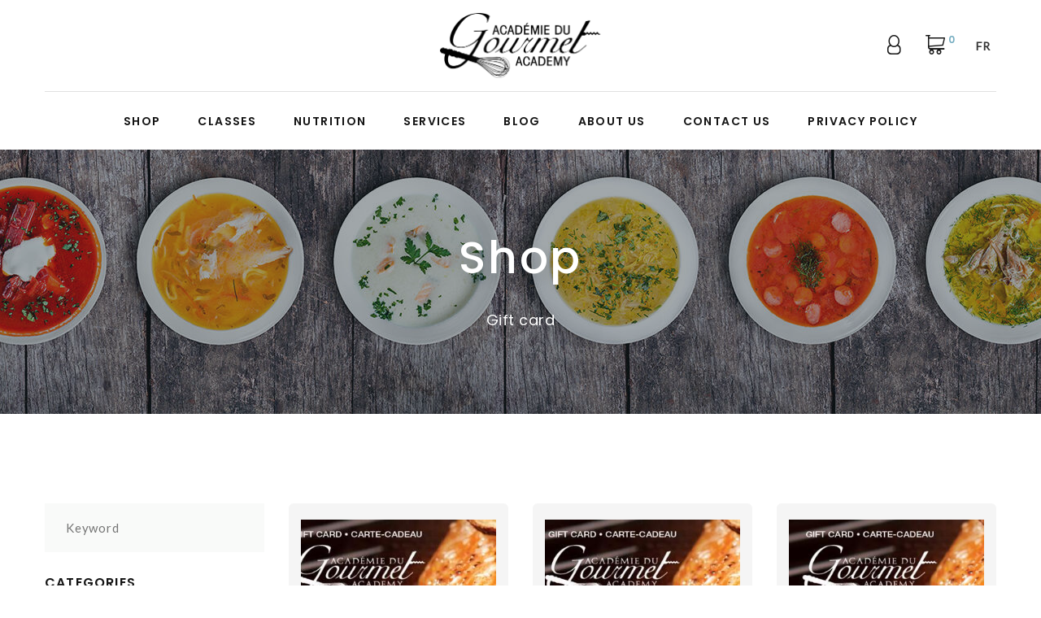

--- FILE ---
content_type: text/html; charset=utf-8
request_url: http://prod.chromatic.ca/en/shop/gift-card
body_size: 28905
content:


<!DOCTYPE html>
<html class="wide wow-animation" lang="en">
  <head>
    <title>Gift card | Académie du Gourmet</title>
    <meta charset="utf-8">
    <meta name="viewport" content="width=device-width, height=device-height, initial-scale=1.0">
    <meta http-equiv="X-UA-Compatible" content="IE=edge">

    <meta name="keywords" content="" />
    <meta name="description" content="Healthy and Eco Friendly Bulk Products">
    <meta property="og:locale" content="en_CA" />
    <meta property="og:type" content="website" />
    <meta property="og:title" content="Gift card | Académie du Gourmet" />
    <meta property="og:image" content="https://www.academiedugourmet.ca/upload/pages/im_shutterstock-648801646-3_297.jpg" />
    <meta property="og:description" content="Healthy and Eco Friendly Bulk Products" />
    <meta property="og:site_name" content="academiedugourmet.ca" />
    
    <link rel="apple-touch-icon" sizes="57x57" href="/apple-icon-57x57.png">
    <link rel="apple-touch-icon" sizes="60x60" href="/apple-icon-60x60.png">
    <link rel="apple-touch-icon" sizes="72x72" href="/apple-icon-72x72.png">
    <link rel="apple-touch-icon" sizes="76x76" href="/apple-icon-76x76.png">
    <link rel="apple-touch-icon" sizes="114x114" href="/apple-icon-114x114.png">
    <link rel="apple-touch-icon" sizes="120x120" href="/apple-icon-120x120.png">
    <link rel="apple-touch-icon" sizes="144x144" href="/apple-icon-144x144.png">
    <link rel="apple-touch-icon" sizes="152x152" href="/apple-icon-152x152.png">
    <link rel="apple-touch-icon" sizes="180x180" href="/apple-icon-180x180.png">
    <link rel="icon" type="image/png" sizes="192x192"  href="/android-icon-192x192.png">
    <link rel="icon" type="image/png" sizes="32x32" href="/favicon-32x32.png">
    <link rel="icon" type="image/png" sizes="96x96" href="/favicon-96x96.png">
    <link rel="icon" type="image/png" sizes="16x16" href="/favicon-16x16.png">
    <link rel="manifest" href="/manifest.json">
    <meta name="msapplication-TileColor" content="#ffffff">
    <meta name="msapplication-TileImage" content="/ms-icon-144x144.png">
    <meta name="theme-color" content="#ffffff">
    <link rel="stylesheet" type="text/css" href="//fonts.googleapis.com/css?family=Poppins:300,400,500,600,700%7CLato%7CKalam:300,400,700">
    <link rel="stylesheet" href="/css/bootstrap.css">
    <link rel="stylesheet" href="/css/fonts.css">
    <link rel="stylesheet" href="/css/style.css?v5">
    <style>.ie-panel{display: none;background: #212121;padding: 10px 0;box-shadow: 3px 3px 5px 0 rgba(0,0,0,.3);clear: both;text-align:center;position: relative;z-index: 1;} html.ie-10 .ie-panel, html.lt-ie-10 .ie-panel {display: block;}</style>
    <!-- Start cookieyes banner --> <script id="cookieyes" type="text/javascript" src="https://cdn-cookieyes.com/client_data/bcd9e182b95723323f8a3d41/script.js"></script> <!-- End cookieyes banner -->
  </head>
  <body>
    <div class="ie-panel"><a href="https://windows.microsoft.com/en-US/internet-explorer/"><img src="images/ie8-panel/warning_bar_0000_us.jpg" height="42" width="820" alt="You are using an outdated browser. For a faster, safer browsing experience, upgrade for free today."></a></div>
    <div class="preloader">
      <div class="preloader-body">
        <div class="cssload-bell">
          <div class="cssload-circle">
            <div class="cssload-inner"></div>
          </div>
          <div class="cssload-circle">
            <div class="cssload-inner"></div>
          </div>
          <div class="cssload-circle">
            <div class="cssload-inner"></div>
          </div>
          <div class="cssload-circle">
            <div class="cssload-inner"></div>
          </div>
          <div class="cssload-circle">
            <div class="cssload-inner"></div>
          </div>
        </div>
      </div>
    </div>
    <div class="page">
      <!-- Page Header-->
      <header class="section page-header ">
        <!-- RD Navbar-->
        <div class="rd-navbar-wrap">
          <nav class="rd-navbar rd-navbar-creative rd-navbar-creative-2" data-layout="rd-navbar-fixed" data-sm-layout="rd-navbar-fixed" data-md-layout="rd-navbar-fixed" data-md-device-layout="rd-navbar-fixed" data-lg-layout="rd-navbar-static" data-lg-device-layout="rd-navbar-fixed" data-xl-layout="rd-navbar-static" data-xl-device-layout="rd-navbar-static" data-xxl-layout="rd-navbar-static" data-xxl-device-layout="rd-navbar-static" data-lg-stick-up-offset="100px" data-xl-stick-up-offset="112px" data-xxl-stick-up-offset="132px" data-lg-stick-up="true" data-xl-stick-up="true" data-xxl-stick-up="true">
            <div class="rd-navbar-collapse-toggle rd-navbar-fixed-element-1" data-rd-navbar-toggle=".rd-navbar-collapse"><span></span></div>
            <div class="rd-navbar-aside-outer">
              <div class="rd-navbar-aside">
                <div class="rd-navbar-collapse">
                  <ul class="contacts-classic">
                    <li><a href="/en/myaccount">Login or Register</a></li>                  </ul>
                  <a class="rd-navbar-basket rd-navbar-basket-mobile fl-bigmug-line-shopping202" href="#"><span>2</span></a>
                </div>
                <!-- RD Navbar Panel-->
                <div class="rd-navbar-panel">
                  <!-- RD Navbar Toggle-->
                  <button class="rd-navbar-toggle" data-rd-navbar-toggle=".rd-navbar-nav-wrap"><span></span></button>
                  <!-- RD Navbar Brand-->
                  <div class="rd-navbar-brand">
                    <!--Brand--><a class="brand" href="/en/"><img class="brand-logo-dark" src="/images/logo.png?v2" alt="logo"/><img class="brand-logo-light" src="/images/logo-inverse.png" alt="logo"/></a>
                  </div>
                </div>
                <div class="rd-navbar-aside-element">
                  <div class="rd-navbar-basket-wrap">
                    <button class="rd-navbar-basket fl-bigmug-line-user144" data-rd-navbar-toggle=".account-inline"></button>
                    <div class="account-inline">
                        <ul><li><a  class="top-nav" href="/en/myaccount">Login / Register</a></li></ul>
                    </div>
                  </div>
                  <div class="rd-navbar-basket-wrap">
                    <button class="rd-navbar-basket fl-bigmug-line-shopping202" data-rd-navbar-toggle=".cart-inline"><span id="cart_nb">0</span></button>
                    
                    <div id="div_mini_cart"class="cart-inline">
                      
                    </div>
                  </div>
                  <div class="rd-navbar-fixed-element-2 select-inline">
                   <a class="link-language" href="/boutique/">FR</a>                   
                  </div>
                </div>
              </div>
            </div>
            <div class="rd-navbar-main-outer">
              <div class="rd-navbar-main">
                <div class="rd-navbar-nav-wrap">
                  <ul class="rd-navbar-nav">
                                        

                    <li class="rd-nav-item" ><a class="rd-nav-link" href="/en/shop">Shop</a>
                      <ul class="rd-menu rd-navbar-dropdown">
                      <li><a class="rd-dropdown-link" href="/en/shop/gift-card">Gift card</a></li><li><a class="rd-dropdown-link" href="/en/shop/ricardo-products">Ricardo Products</a></li><li><a class="rd-dropdown-link" href="/en/shop/kitchen-accessories">Kitchen accessories</a></li><li><a class="rd-dropdown-link" href="/en/shop/meals-to-go-fresh-this-week-call-us-for-your-order">Meals to go- fresh this week, call us for your order</a></li><li><a class="rd-dropdown-link" href="/en/shop/meals-to-go-in-our-freezer">Meals to go- in our freezer</a></li><li><a class="rd-dropdown-link" href="/en/shop/bulk-food-products">Bulk food products</a></li><li><a class="rd-dropdown-link" href="/en/shop/cleaning-products">Cleaning products</a></li><li><a class="rd-dropdown-link" href="/en/shop/personal-care-products">Personal care products</a></li>                      </ul> 
                    </li>
                    <li class="rd-nav-item"><a class="rd-nav-link" href="/en/classes-academy/">Classes</a></li>                    <li class="rd-nav-item" ><a class="rd-nav-link" href="/en/nutrition/nutrition-consultation/">Nutrition</a><ul class="rd-menu rd-navbar-dropdown"><li><a class="rd-dropdown-link" href="/en/nutrition/nutrition-consultation/">Nutrition consultation</a></li></ul></li>                    <li class="rd-nav-item" ><a class="rd-nav-link" href="/en/services/meals-to-go/">Services</a><ul class="rd-menu rd-navbar-dropdown"><li><a class="rd-dropdown-link" href="/en/services/meals-to-go/">Meals to go</a></li><li><a class="rd-dropdown-link" href="/en/services/cooking-classes/">Cooking classes</a></li><li><a class="rd-dropdown-link" href="/en/services/chef-at-home/">Chef at home</a></li><li><a class="rd-dropdown-link" href="/en/services/catering-services/">Catering services</a></li><li><a class="rd-dropdown-link" href="/en/services/kids-birthday-party/">Kids birthday party</a></li></ul></li>                    <li class="rd-nav-item"><a class="rd-nav-link" href="/en/blog/">Blog</a></li>                    <li class="rd-nav-item" ><a class="rd-nav-link" href="/en/about-us/our-story/">About Us</a><ul class="rd-menu rd-navbar-dropdown"><li><a class="rd-dropdown-link" href="/en/about-us/our-story/">Our story</a></li></ul></li>                    <li class="rd-nav-item"><a class="rd-nav-link" href="/en/contact-us/">Contact Us</a></li>                    <li class="rd-nav-item"><a class="rd-nav-link" href="/en/privacy-policy/">Privacy Policy</a></li>                  </ul>
                </div>
              </div>
            </div>
          </nav>
        </div>
      </header><section class="breadcrumbs-custom">
  <div class="parallax-container" data-parallax-img="/upload/pages/im_shutterstock-648801646-3_297.jpg">
    <div class="breadcrumbs-custom-body parallax-content context-dark">
      <div class="container">
        <h2 class="text-transform-capitalize breadcrumbs-custom-title">Shop</h2>
        <h5 class="breadcrumbs-custom-text">Gift card</h5>
      </div>
    </div>
  </div><!--
  <div class="breadcrumbs-custom-footer">
        <div class="container">
          <ul class="breadcrumbs-custom-path">
            <li><a href="index.html">Home</a></li>
            <li class="active">Shop</li>
          </ul>
        </div>
      </div>-->
</section>
<section class="section section-xxl bg-default text-md-left">
  <div class="container">
        <div class="row row-50">
      <div class="col-lg-4 col-xl-3">
        <div class="aside row row-30 row-md-50 justify-content-md-between">
          
          <div class="aside-item col-sm-12 col-md-12 col-lg-12">
              <!-- RD Search Form-->
              <form class="form-search" action="/en/shop/" method="GET">
                <div class="form-wrap">
                  <input type="text" name="key" placeholder="Keyword" value="" class="form-input">
                  <button class="button-search" type="submit"></button>
                </div>
              </form>
              <br>
              <h6 class="aside-title">Categories</h6><br>
              <div class="mobile-hide"><h6><a href="/en/shop/promotions">Promotions</a></h6><ul class="list-shop-filter"><br></ul><h6><a href="/en/shop/gift-card">Gift card</a></h6><ul class="list-shop-filter"><li><label class="checkbox-inline"><a href="/en/shop/gift-card/-gift-card"> Gift card</a></label></li></ul><br><h6><a href="/en/shop/ricardo-products">Ricardo Products</a></h6><ul class="list-shop-filter"><li><label class="checkbox-inline"><a href="/en/shop/ricardo-products/recipes-book">Recipes book</a></label></li><li><label class="checkbox-inline"><a href="/en/shop/ricardo-products/kitchen-accessories">Kitchen accessories</a></label></li><li><label class="checkbox-inline"><a href="/en/shop/ricardo-products/eco-friendly-products">Eco-friendly Products</a></label></li></ul><br><h6><a href="/en/shop/kitchen-accessories">Kitchen accessories</a></h6><ul class="list-shop-filter"><li><label class="checkbox-inline"><a href="/en/shop/kitchen-accessories/baking">Baking</a></label></li><li><label class="checkbox-inline"><a href="/en/shop/kitchen-accessories/kitchen-gadgets">Kitchen gadgets</a></label></li><li><label class="checkbox-inline"><a href="/en/shop/kitchen-accessories/eco-friendly-products">Eco-friendly products</a></label></li></ul><br><h6><a href="/en/shop/meals-to-go-fresh-this-week-call-us-for-your-order">Meals to go- fresh this week, call us for your order</a></h6><ul class="list-shop-filter"><li><label class="checkbox-inline"><a href="/en/shop/meals-to-go-fresh-this-week-call-us-for-your-order/soups">Soups</a></label></li><li><label class="checkbox-inline"><a href="/en/shop/meals-to-go-fresh-this-week-call-us-for-your-order/main-courses">Main courses</a></label></li><li><label class="checkbox-inline"><a href="/en/shop/meals-to-go-fresh-this-week-call-us-for-your-order/desserts">Desserts</a></label></li><li><label class="checkbox-inline"><a href="/en/shop/meals-to-go-fresh-this-week-call-us-for-your-order/salads">Salads</a></label></li></ul><br><h6><a href="/en/shop/meals-to-go-in-our-freezer">Meals to go- in our freezer</a></h6><ul class="list-shop-filter"><li><label class="checkbox-inline"><a href="/en/shop/meals-to-go-in-our-freezer/soups">Soups</a></label></li><li><label class="checkbox-inline"><a href="/en/shop/meals-to-go-in-our-freezer/main-courses">Main courses</a></label></li><li><label class="checkbox-inline"><a href="/en/shop/meals-to-go-in-our-freezer/desserts">Desserts</a></label></li></ul><br><h6><a href="/en/shop/bulk-food-products">Bulk food products</a></h6><ul class="list-shop-filter"><li><label class="checkbox-inline"><a href="/en/shop/bulk-food-products/organic-coffee">Organic coffee</a></label></li><li><label class="checkbox-inline"><a href="/en/shop/bulk-food-products/flour-grains-and-flakes">Flour, grains and flakes</a></label></li><li><label class="checkbox-inline"><a href="/en/shop/bulk-food-products/rice">Rice</a></label></li><li><label class="checkbox-inline"><a href="/en/shop/bulk-food-products/pasta">Pasta</a></label></li><li><label class="checkbox-inline"><a href="/en/shop/bulk-food-products/legumesbeans">Legumes(Beans)</a></label></li><li><label class="checkbox-inline"><a href="/en/shop/bulk-food-products/teas-and-herbal-teas">Teas and herbal teas</a></label></li><li><label class="checkbox-inline"><a href="/en/shop/bulk-food-products/spices">Spices</a></label></li></ul><br><h6><a href="/en/shop/cleaning-products">Cleaning products</a></h6><ul class="list-shop-filter"><li><label class="checkbox-inline"><a href="/en/shop/cleaning-products/cleaning-products">Cleaning products</a></label></li></ul><br><h6><a href="/en/shop/personal-care-products">Personal care products</a></h6><ul class="list-shop-filter"><li><label class="checkbox-inline"><a href="/en/shop/personal-care-products/personal-care-products">Personal care products</a></label></li></ul><br></div>
              <div class="col-xl-12 mobile-show"><select class="form-control" onchange="javascript:document.location.href=this.value">
                          <option value="">Categories</option>
                          <option value="/en/shop/promotions"><?=gettext("promotions")?></option><option value="/en/shop/gift-card"><b>Gift card</b></option><option value="/en/shop/gift-card/-gift-card">&nbsp;&nbsp;&nbsp;&nbsp; Gift card</option><option value="/en/shop/ricardo-products"><b>Ricardo Products</b></option><option value="/en/shop/ricardo-products/recipes-book">&nbsp;&nbsp;&nbsp;&nbsp;Recipes book</option><option value="/en/shop/ricardo-products/kitchen-accessories">&nbsp;&nbsp;&nbsp;&nbsp;Kitchen accessories</option><option value="/en/shop/ricardo-products/eco-friendly-products">&nbsp;&nbsp;&nbsp;&nbsp;Eco-friendly Products</option><option value="/en/shop/kitchen-accessories"><b>Kitchen accessories</b></option><option value="/en/shop/kitchen-accessories/baking">&nbsp;&nbsp;&nbsp;&nbsp;Baking</option><option value="/en/shop/kitchen-accessories/kitchen-gadgets">&nbsp;&nbsp;&nbsp;&nbsp;Kitchen gadgets</option><option value="/en/shop/kitchen-accessories/eco-friendly-products">&nbsp;&nbsp;&nbsp;&nbsp;Eco-friendly products</option><option value="/en/shop/meals-to-go-fresh-this-week-call-us-for-your-order"><b>Meals to go- fresh this week, call us for your order</b></option><option value="/en/shop/meals-to-go-fresh-this-week-call-us-for-your-order/soups">&nbsp;&nbsp;&nbsp;&nbsp;Soups</option><option value="/en/shop/meals-to-go-fresh-this-week-call-us-for-your-order/main-courses">&nbsp;&nbsp;&nbsp;&nbsp;Main courses</option><option value="/en/shop/meals-to-go-fresh-this-week-call-us-for-your-order/desserts">&nbsp;&nbsp;&nbsp;&nbsp;Desserts</option><option value="/en/shop/meals-to-go-fresh-this-week-call-us-for-your-order/salads">&nbsp;&nbsp;&nbsp;&nbsp;Salads</option><option value="/en/shop/meals-to-go-in-our-freezer"><b>Meals to go- in our freezer</b></option><option value="/en/shop/meals-to-go-in-our-freezer/soups">&nbsp;&nbsp;&nbsp;&nbsp;Soups</option><option value="/en/shop/meals-to-go-in-our-freezer/main-courses">&nbsp;&nbsp;&nbsp;&nbsp;Main courses</option><option value="/en/shop/meals-to-go-in-our-freezer/desserts">&nbsp;&nbsp;&nbsp;&nbsp;Desserts</option><option value="/en/shop/bulk-food-products"><b>Bulk food products</b></option><option value="/en/shop/bulk-food-products/organic-coffee">&nbsp;&nbsp;&nbsp;&nbsp;Organic coffee</option><option value="/en/shop/bulk-food-products/flour-grains-and-flakes">&nbsp;&nbsp;&nbsp;&nbsp;Flour, grains and flakes</option><option value="/en/shop/bulk-food-products/rice">&nbsp;&nbsp;&nbsp;&nbsp;Rice</option><option value="/en/shop/bulk-food-products/pasta">&nbsp;&nbsp;&nbsp;&nbsp;Pasta</option><option value="/en/shop/bulk-food-products/legumesbeans">&nbsp;&nbsp;&nbsp;&nbsp;Legumes(Beans)</option><option value="/en/shop/bulk-food-products/teas-and-herbal-teas">&nbsp;&nbsp;&nbsp;&nbsp;Teas and herbal teas</option><option value="/en/shop/bulk-food-products/spices">&nbsp;&nbsp;&nbsp;&nbsp;Spices</option><option value="/en/shop/cleaning-products"><b>Cleaning products</b></option><option value="/en/shop/cleaning-products/cleaning-products">&nbsp;&nbsp;&nbsp;&nbsp;Cleaning products</option><option value="/en/shop/personal-care-products"><b>Personal care products</b></option><option value="/en/shop/personal-care-products/personal-care-products">&nbsp;&nbsp;&nbsp;&nbsp;Personal care products</option></select><br></div>
          </div>
          
        </div>
      </div>
      <div class="col-lg-8 col-xl-9">
        
        <div class="row row-30 row-lg-50">
          
    <div class="col-sm-12 col-md-6 col-lg-6 col-xl-4">
      <article class="product">
        <div class="product-body">
          <div class="product-figure"><a href="/en/shop/gift-card/-gift-card/gift-card-100"><img src="/upload/produits/im_carte-cadeau-100_707.jpg" alt="Gift card $100" title="Gift card $100" style="min-height: 240px;"/></a>
          </div>
          <h5 class="product-title"><a href="/en/shop/gift-card/-gift-card/gift-card-100">Gift card $100</a></h5>
          <div class="product-price-wrap">
            <div class="product-price"><div class="price"><ins><span class="amount">$100.00</span></ins></div></div>
          </div>
        </div>
        <form enctype="multipart/form-data" method="post" class="cart" id="cart396" action="/ajax-load/update-cart.php">
          <div class="product-button-wrap">
              <input type="hidden" value="396" name="idProduit">
              <input type="hidden" value="add" name="action">
              <input type="hidden" name="quantity" value="1">
              <div class="product-button"><a class="button button-primary button-zakaria fl-bigmug-line-shopping202 btn-add-to-cart" id="396" href="#cart"></a></div>
            <div class="product-button"><a class="button button-secondary button-zakaria fl-bigmug-line-search74" href="/en/shop/gift-card/-gift-card/gift-card-100"></a></div>
          </div>
        </form>
      </article>
    </div>
    <div class="col-sm-12 col-md-6 col-lg-6 col-xl-4">
      <article class="product">
        <div class="product-body">
          <div class="product-figure"><a href="/en/shop/gift-card/-gift-card/gift-card-25"><img src="/upload/produits/im_carte-cadeau-25_708.jpg" alt="Gift card $25" title="Gift card $25" style="min-height: 240px;"/></a>
          </div>
          <h5 class="product-title"><a href="/en/shop/gift-card/-gift-card/gift-card-25">Gift card $25</a></h5>
          <div class="product-price-wrap">
            <div class="product-price"><div class="price"><ins><span class="amount">$25.00</span></ins></div></div>
          </div>
        </div>
        <form enctype="multipart/form-data" method="post" class="cart" id="cart397" action="/ajax-load/update-cart.php">
          <div class="product-button-wrap">
              <input type="hidden" value="397" name="idProduit">
              <input type="hidden" value="add" name="action">
              <input type="hidden" name="quantity" value="1">
              <div class="product-button"><a class="button button-primary button-zakaria fl-bigmug-line-shopping202 btn-add-to-cart" id="397" href="#cart"></a></div>
            <div class="product-button"><a class="button button-secondary button-zakaria fl-bigmug-line-search74" href="/en/shop/gift-card/-gift-card/gift-card-25"></a></div>
          </div>
        </form>
      </article>
    </div>
    <div class="col-sm-12 col-md-6 col-lg-6 col-xl-4">
      <article class="product">
        <div class="product-body">
          <div class="product-figure"><a href="/en/shop/gift-card/-gift-card/gift-card-50"><img src="/upload/produits/im_carte-cadeau-25_463.jpg" alt="Gift card $50" title="Gift card $50" style="min-height: 240px;"/></a>
          </div>
          <h5 class="product-title"><a href="/en/shop/gift-card/-gift-card/gift-card-50">Gift card $50</a></h5>
          <div class="product-price-wrap">
            <div class="product-price"><div class="price"><ins><span class="amount">$50.00</span></ins></div></div>
          </div>
        </div>
        <form enctype="multipart/form-data" method="post" class="cart" id="cart176" action="/ajax-load/update-cart.php">
          <div class="product-button-wrap">
              <input type="hidden" value="176" name="idProduit">
              <input type="hidden" value="add" name="action">
              <input type="hidden" name="quantity" value="1">
              <div class="product-button"><a class="button button-primary button-zakaria fl-bigmug-line-shopping202 btn-add-to-cart" id="176" href="#cart"></a></div>
            <div class="product-button"><a class="button button-secondary button-zakaria fl-bigmug-line-search74" href="/en/shop/gift-card/-gift-card/gift-card-50"></a></div>
          </div>
        </form>
      </article>
    </div>        </div>
        <div class="pagination-wrap">
            <nav aria-label="Page navigation">
                <ul class="pagination"></ul>
            </nav>        </div>
      </div>
    </div>
  </section>

 

      <!-- Page Footer-->
      <footer class="section footer-modern footer-modern-2">
        <div class="footer-modern-body section-xl context-dark">
          <div class="container">
            <div class="row row-40 row-md-50 justify-content-xl-between">
              <div class="col-sm-6 col-md-5 col-lg-4 col-xl-3 wow fadeInRight" data-wow-delay=".2s">
                <h5 class="footer-modern-title">Contact Us</h5>
                <ul class="contacts-creative" style="letter-spacing: 0.75px;">
	<li>
	<div class="unit unit-spacing-sm flex-column flex-md-row">
	<div class="unit-left"><span class="icon mdi mdi-map-marker">&nbsp;</span></div>

	<div class="unit-body"><a href="#">993 rue Notre-Dame<br />
	Embrun, CA</a></div>
	</div>
	</li>
	<li>
	<div class="unit unit-spacing-sm flex-column flex-md-row">
	<div class="unit-left"><span class="icon mdi mdi-phone">&nbsp;</span></div>

	<div class="unit-body"><a href="tel:6134431700">613-443-1700</a></div>
	</div>
	</li>
	<li>
	<div class="unit unit-spacing-sm flex-column flex-md-row">
	<div class="unit-left"><span class="icon mdi mdi-email">&nbsp;</span></div>

	<div class="unit-body"><a href="mailto:info@academiedugourmet.ca">info@academiedugourmet.ca</a></div>
	</div>
	</li>
</ul>
                <ul class="list-inline list-social-3 list-inline-sm">
                  <li><a class="icon mdi mdi-facebook icon-xxs" target="_blank" href="https://www.facebook.com/AcademieGourmetAcademy/"></a></li>
                </ul>
              </div>

              <div class="col-md-10 col-lg-4 col-xl-4 wow fadeInRight">
                <div class=" block-1">
                  <h5 class="footer-modern-title">Opening Hours </h5>
                  <ul class="footer-modern-list footer-modern-list-2 d-sm-inline-block d-md-block" style="columns:1">
	<li>Sunday - Monday: Closed</li>
	<li>Tuesday to Friday: 9:30 am to 5:00 pm</li>
	<li>Saturday: 10 am to 3 pm(closed for summer holidays)</li>
</ul>
                </div>
              </div>
              <div class="col-sm-6 col-md-7 col-lg-4 wow fadeInRight" data-wow-delay=".1s">
                <h5 class="footer-modern-title">Site Plan</h5>
                <ul class="footer-modern-list footer-modern-list-2 d-sm-inline-block d-md-block">
                  <li><a href="/en/boutique">Shop</a></li><li><a href="/en/classes-academy/">Classes</a></li><li><a href="/en/nutrition/nutrition-consultation/">Nutrition</a></li><li><a href="/en/blog/">Blog</a></li><li><a href="/en/about-us/our-story/">About Us</a></li><li><a href="/en/contact-us/">Contact Us</a></li>                  <li><a href="/en/">Home</a></li>
                  <li><a href="/boutique/">Français</a></li>
                  <li><a href="/en/myaccount">My account</a></li>
                  <li><a href="/en/cart">My Cart</a></li>
                  <li><a href="/en/privacy-policy/">Privacy Policy</a></li>                </ul>
              </div>
            </div>
          </div>
        </div>
        <div class="footer-modern-panel text-center">
          <div class="container">
            <p class="rights"><span>© </span><span class="copyright-year">2025</span> <span>Académie du Gourmet, ALL RIGHTS RESERVED<br><a href="https://www.impressions-design.com/" target="_blank">Web Design: Impressions Design</a></span></p>
          </div>
        </div>
      </footer>
    </div>
    <div class="snackbars" id="form-output-global"></div>

    <div id="modal_panier" class="modal fade" tabindex="-1" role="dialog">
      <div class="modal-dialog modal-sm" style="margin-top: 10%;">
        <div class="modal-content">
          <div class="modal-header" style="text-align:center">
            <h5 style="width:100%">Item added to cart!</h5>
          </div>
          <div class="modal-body" style="text-align:center">
            <button type="button" class="btn btn-border btn-theme-colored  btn-sm" data-dismiss="modal">Close</button>
            <button type="button" onclick="javascript:location.href='/en/cart'" class="btn btn-dark btn-theme-colored btn-sm">See my cart</button></div>
        </div>
      </div>
    </div>

    <div id="modal_appeler" class="modal fade" tabindex="-1" role="dialog">
      <div class="modal-dialog modal-sm" style="margin-top: 10%;">
        <div class="modal-content">
          <div class="modal-header" style="text-align:center">
            <h5 style="width:100%">Call Us!</h5>
          </div>
          <div class="modal-body" style="text-align:center">
            <h6><a href="tel:6134431700">613-443-1700</a></h6><br>
            <button type="button" class="btn btn-border btn-theme-colored  btn-sm" data-dismiss="modal">Close</button></div>
        </div>
      </div>
    </div>


    <script>
const nbrep = '/';
const sessionrep = '/en/';
const stripe_pk = 'pk_live_51HbnkvFcduuCVKabxbcrU9YqlrliNDNkKXsSHKbBw591uT5MsivsIfLR415599fUdhY96YsegExNHeEi3iYBF08g00LAD6TyBN';
const test_mode = '';
const msg_field_email_not_available= "This email is not available";
const msg_field_qte = "Please indicate a quantity";
</script>    <script src="/js/core.min.js?v4"></script>
    <script src="/vendor/jquery.validate.js"></script>
    <script src="/js/script.js?v5"></script>
    <script src="/js/custom-commande.js?v8"></script>
    <script src="/js/jquery.maskedinput.min.js?v4"></script>
    <script>
        update_mini_cart(); 
    </script>
  </body>
</html>
<!-- Footer Scripts --> 
<!-- JS | Custom script for all pages --> 




</body>
</html>
	
<script>

function doNothing()
{

}
</script>


--- FILE ---
content_type: text/html; charset=UTF-8
request_url: http://prod.chromatic.ca/ajax-load/mini_cart.php
body_size: 588
content:


{"mini_cart":"<div class=\"cart-inline-header\">\n                <h6 class=\"cart-inline-title\">Sub-Total: <span><\/span><\/h6>\n              <\/div>\n              <div class=\"cart-inline-body\">\n                \n              <\/div>\n              <div class=\"cart-inline-footer\">\n                <div class=\"group-sm\"><a class=\"button button-default-outline-2 button-zakaria button-sm\" href=\"\/en\/cart\">Cart<\/a><a class=\"button button-primary button-zakaria button-sm\" href=\"\/en\/checkout\">Checkout<\/a><\/div>\n              <\/div>","cart_nb":0}


--- FILE ---
content_type: text/javascript
request_url: http://prod.chromatic.ca/js/custom-commande.js?v8
body_size: 14677
content:
function update_mini_cart()
{
    $.ajax({
        type: 'POST',
        url: nbrep+'ajax-load/mini_cart.php',
        dataType: "JSON",
        success: function(data) {
            $("#div_mini_cart").html(data.mini_cart);
            $("#cart_nb").html(data.cart_nb);
        }

    });

}


$(document).ready(function(){

  $("*").dblclick(function(e){
    e.preventDefault();
  });



    $(".btn-add-to-cart").click(function(e) {
        var form = '#cart'+ $(this).attr('id');
        $(form).submit();
        update_mini_cart();  
    }); 

    $(".btn-appeler").click(function(e) {
        $("#modal_appeler").modal().show();
    }); 



   /* $(".cart-update").change(function(e) {

      alert("OK");
    });  */

    $(".cart-update").change(function(e) {
      
        
        var id = $(this).attr('id').split('_')[1];
        var qty = '#qte'+id;

        qty = $(qty).val();

        var quantity = '#quantity'+id;
        $(quantity).val(qty);
        

        if($(this).attr('id').split('_')[0]=='delete')
        {
            $("#action"+id).val('del');
            qty = 0;
        }
        else if(qty>0)
            $("#action"+id).val('add');
        else
            $("#action"+id).val('del');


        var form = $('#cart'+ id);
        var url = form.attr('action');
       
        $.ajax({
           type: "POST",
           url: url,
           data: form.serialize(),
           dataType:"JSON",
           success: function(data)
           {
                update_mini_cart();  
                
                //$("#quantity_add"+id).val(data.qty_item);
                $("#qte"+id).val(data.qty_item);
                
                if(data.total_item==0)
                   $("#tr"+id).hide();
                else
                    $("#total_item"+id).html(data.total_item);
                


                $("#total").html(data.total+' $');
                $("#soustotal").html(data.total_cart.str_soustotal);
                $("#rabais").html(data.total_cart.str_rabais);
                $("#tps").html(data.total_cart.str_tps);
                $("#tvq").html(data.total_cart.str_tvq);
                $("#livraison").html(data.total_cart.str_livraison);
                $("#total_commande").html(data.total_cart.str_total_commande);

                $("#str_livraison").html(data.total_cart.str_livraison);
                
                if(data.total_cart.rabais>0)
                {
                  $("#tr_codepromo").hide();
                  $("#tr_rabais").show();
                }
                else if(data.total_cart.rabais==-1)
                {
                  $("#str_livraison").html('<font color="red">Livraison gratuite</font>');
                }
                else if(data.total_cart.rabais!="")
                {
                  $("#tr_rabais").hide();
                  $("#tr_codepromo").remove();
                  $("#tableCart").append(data.total_cart.rabais)
                }
                else
                {
                  $("#tr_rabais").hide();
                  $("#tr_codepromo").hide();
                  $("#codepromo").val('');
                }

                if(data.total_cart.nb_item_cart==0)
                  $("#nb_item_cart").html('');
                else
                  $("#nb_item_cart").html('&nbsp;&nbsp;( '+data.total_cart.nb_item_cart+' )');
              
           }
        });

    }); 


    $(".cart").submit(function(e) {

    e.preventDefault(); // avoid to execute the actual submit of the form.

    var form = $(this);
    var url = form.attr('action');

    $.ajax({
           type: "POST",
           url: url,
           data: form.serialize(),
           dataType:"JSON",
           success: function(data)
           {
              
              if(data.total_cart.nb_item_cart==0)
                  $("#nb_item_cart").html('');
              else
                  $("#nb_item_cart").html('&nbsp;&nbsp;( '+data.total_cart.nb_item_cart+' )');
      

               $("#modal_panier").modal().show();
           }
         });


    }); 


    $(".codepromo").submit(function(e) {

    e.preventDefault(); // avoid to execute the actual submit of the form.

    var form = $(this);
    var url = form.attr('action');

    $.ajax({
           type: "POST",
           url: url,
           data: form.serialize(),
           dataType:"JSON",
           success: function(data)
           {

              $("#total").html(data.total+' $');
              $("#soustotal").html(data.total_cart.str_soustotal);
              $("#rabais").html(data.total_cart.str_rabais);
              $("#tps").html(data.total_cart.str_tps);
              $("#tvq").html(data.total_cart.str_tvq);
              $("#livraison").html(data.total_cart.str_livraison);
              $("#total_commande").html(data.total_cart.str_total_commande);

              $("#str_livraison").html('À déterminer');

              if(data.total_cart.rabais>0)
              {
                $("#tr_codepromo").hide();
                $("#tr_rabais").show();
              }
              else if(data.total_cart.rabais==-1)
              {
                $("#str_livraison").html('<font color="red">Livraison gratuite</font>');
              }
              else if(data.total_cart.rabais!="")
              {
                $("#tr_rabais").hide();
                $("#tableCart").append(data.total_cart.rabais)
              }
              else
              {
                $("#tr_rabais").hide();
                $("#tr_codepromo").hide();
                $("#codepromo").val('');
              }
           }
         });


    });     

    
    $("#register_form").validate({

        rules: {
          courriel: {
             
            "required": true,
            "email": true,
            "remote": {
                url: nbrep+'ajax-load/checkEmail.php'
            }
             
          },
          password: {
            "required":true,
            minlength: 8
          },
          confirm_password: {
            equalTo: "#password1"
          }
        },

        messages: {
          courriel: {
            remote: msg_field_email_not_available
          }
        },


          submitHandler: function(form) {
            var form_btn = $(form).find('button[type="submit"]');
            var form_result_div = '#form-result';
            $(form_result_div).remove();
            form_btn.before('<div id="form-result" class="alert alert-danger" role="alert" style="display: none;"></div>');
            var form_btn_old_msg = form_btn.html();
            form_btn.html(form_btn.prop('disabled', true).data("loading-text"));

            
            $(form).ajaxSubmit({
              dataType:  'json',
              success: function(data) {
                if(data.success) {
                        $(form).find('.form-control').val('');
                        window.location.href = sessionrep+'moncompte/informations';
                }
                else
                {
                  form_btn.prop('disabled', false).html(form_btn_old_msg);
                  $(form_result_div).html(data.message).fadeIn('slow');
                  setTimeout(function(){ $(form_result_div).fadeOut('slow') }, 6000);
                }
                
                
              }
            });
          }
    });


    $("#update_form").validate({

        rules: {
          courriel: {
             
            "required": true,
            "email": true,
            "remote": {
                url: nbrep+'ajax-load/checkEmail.php'
            }
             
          },
          password: {
            "required": true,
            minlength: 8
          },
          confirm_password: {
            equalTo: "#password1"
          }
        },

        messages: {
          courriel: {
            remote: msg_field_email_not_available
          }
        },

        submitHandler: function(form) {
          var form_btn = $(form).find('button[type="submit"]');
          var form_result_div = '#form-result';
          $(form_result_div).remove();
          form_btn.before('<div id="form-result" class="alert alert-success" role="alert" style="display: none;"></div>');
          var form_btn_old_msg = form_btn.html();
          form_btn.html(form_btn.prop('disabled', true).data("loading-text"));

          
          $(form).ajaxSubmit({
            dataType:  'json',
            success: function(data) {
              if(data.success) 
              {

                if(data.url)
                  window.location.href = sessionrep+data.url;
                else
                {
                  form_btn.prop('disabled', false).html(form_btn_old_msg);
                  $(form_result_div).html(data.message).fadeIn('slow');
                  setTimeout(function(){ $(form_result_div).fadeOut('slow') }, 6000);
                }

              }
              else
              {
                form_btn.prop('disabled', false).html(form_btn_old_msg);
                $(form_result_div).html(data.message).fadeIn('slow');
                setTimeout(function(){ $(form_result_div).fadeOut('slow') }, 6000);
              }
              
              
            }
          });
        }
    });



    $("#login_form").validate({

        rules: {
          courriel: {
            "required": true,
            "email": true,
          },
          password: {
            "required":true,
          },
        },
      

        submitHandler: function(form) {
          var form_btn = $(form).find('button[type="submit"]');
          var form_result_div = '#form-result';
          $(form_result_div).remove();
          form_btn.before('<div id="form-result" class="alert alert-danger" role="alert" style="display: none;"></div>');
          var form_btn_old_msg = form_btn.html();
          form_btn.html(form_btn.prop('disabled', true).data("loading-text"));

          
          $(form).ajaxSubmit({
            dataType:  'json',
            success: function(data) {
              if( data.success) {
                    $(form).find('.form-control').val('');
                    if($("#url").val())
                      window.location.href = sessionrep+$("#url").val();
                   // else
                      //window.location.href = sessionrep+'moncompte/tableaudebord';
              }
              else
              {
                form_btn.prop('disabled', false).html(form_btn_old_msg);
                $(form_result_div).html(data.message).fadeIn('slow');
                setTimeout(function(){ $(form_result_div).fadeOut('slow') }, 6000);

              }
              
            }
          });
        }
    });


    $("#recover_password_form").validate({

        rules: {
          courriel: {
            "required": true,
            "email": true,
          }
        },
      

        submitHandler: function(form) {
          var form_btn = $(form).find('button[type="submit"]');
          var form_result_div = '#form-result';
          $(form_result_div).remove();
          
          var form_btn_old_msg = form_btn.html();
          form_btn.html(form_btn.prop('disabled', true).data("loading-text"));

          
          $(form).ajaxSubmit({
            dataType:  'json',
            success: function(data) {
              if( data.success) {
                form_btn.before('<div id="form-result" class="alert alert-success" role="alert" style="display: none;"></div>');
                    
              }
              else
              {
                form_btn.before('<div id="form-result" class="alert alert-danger" role="alert" style="display: none;"></div>');
                
              }

              form_btn.prop('disabled', false).html(form_btn_old_msg);
              $(form_result_div).html(data.message).fadeIn('slow');
              setTimeout(function(){ $(form_result_div).fadeOut('slow') }, 6000);

              
            }
          });
        }
    });

    $("#reset_password_form").validate({

        rules: {
          password: {
            "required": true,
            minlength: 8
          },
          confirm_password: {
            equalTo: "#password"
          }
        },
      

        submitHandler: function(form) {
          var form_btn = $(form).find('button[type="submit"]');
          var form_result_div = '#form-result';
          $(form_result_div).remove();
          
          var form_btn_old_msg = form_btn.html();
          form_btn.html(form_btn.prop('disabled', true).data("loading-text"));

          
          $(form).ajaxSubmit({
            dataType:  'json',
            success: function(data) {
              if( data.success) {
                form_btn.before('<div id="form-result" class="alert alert-success" role="alert" style="display: none;"></div>');
                setTimeout(function(){ window.location.href = sessionrep+'moncompte/tableaudebord' }, 3000);
                 
              }
              else
              {
                form_btn.before('<div id="form-result" class="alert alert-danger" role="alert" style="display: none;"></div>');
                
              }

              form_btn.prop('disabled', false).html(form_btn_old_msg);
              $(form_result_div).html(data.message).fadeIn('slow');
              setTimeout(function(){ $(form_result_div).fadeOut('slow') }, 6000);

              
            }
          });
        }
    });


    $("#payment_form").validate({
        
        submitHandler: function(form) {
          
          if(test_mode==1)
          {

            $(form).ajaxSubmit({
              dataType:  'json',
              success: function(data) {
                if( data.success) {
                      window.location.href = sessionrep+'confirmation';
                      
                }
                else
                {
                  form_btn.prop('disabled', false).html(form_btn_old_msg);
                  $(form_result_div).html(data.message).fadeIn('slow');
                  setTimeout(function(){ $(form_result_div).fadeOut('slow') }, 6000);
                  alert("PAS OK");

                }
                
              }
            });
          }
          else
          {

            Stripe.createToken({
            number: $('.card-number').val(),
            cvc: $('.card-cvc').val(),
            exp_month: $('.card-expiry-month').val(),
            exp_year: $('.card-expiry-year').val()
            }, stripeResponseHandler);
            return false; 
          }
          
          
        }
    });



});     
